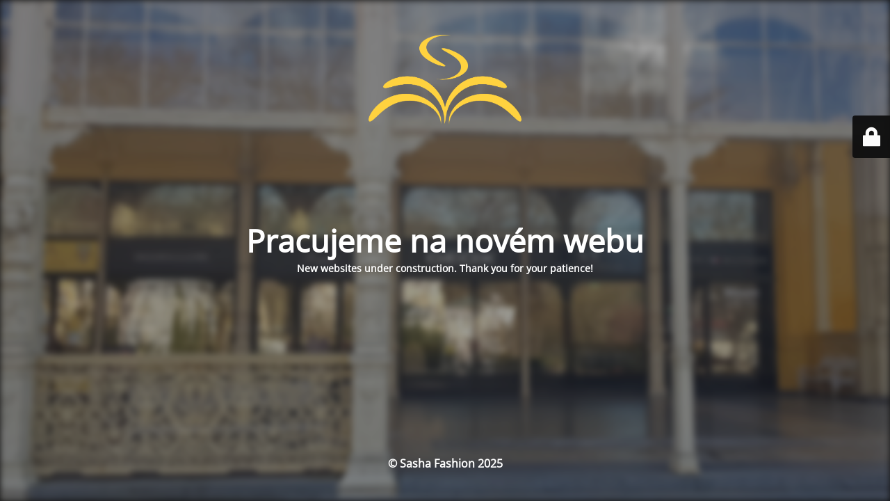

--- FILE ---
content_type: text/html; charset=UTF-8
request_url: https://sashafashion.cz/shop/kategorie_panske/panske_doplnky/panska-cepice-armani-exchange-3/
body_size: 2946
content:
<!DOCTYPE html>
<html lang="cs" prefix="og: http://ogp.me/ns#">
<head>
<title>Pánská čepice Armani Exchange &#124; Sasha Fashion</title>


<!-- SEO by Squirrly SEO 11.1.03 - https://plugin.squirrly.co/ -->

<meta name="robots" content="index,follow">
<meta name="googlebot" content="index,follow,max-snippet:-1,max-image-preview:large,max-video-preview:-1">
<meta name="bingbot" content="index,follow,max-snippet:-1,max-image-preview:large,max-video-preview:-1">

<link rel="canonical" href="https://sashafashion.cz/shop/kategorie_panske/panske_doplnky/panska-cepice-armani-exchange-3/" />
<link rel="alternate" type="application/rss+xml" href="https://sashafashion.cz/sitemap.xml" />

<meta property="og:url" content="https://sashafashion.cz/shop/kategorie_panske/panske_doplnky/panska-cepice-armani-exchange-3/" />
<meta property="og:title" content="Pánská čepice Armani Exchange &#124; Sasha Fashion" />
<meta property="og:description" content="" />
<meta property="og:type" content="product" />
<meta property="og:image" content="https://sashafashion.cz/wp-content/uploads/2021/11/954662_2.webp" />
<meta property="og:image:width" content="920" />
<meta property="og:image:height" content="1200" />
<meta property="og:site_name" content="Sasha Fashion" />
<meta property="og:locale" content="en_US" />
<meta property="product:category" content="Pánské Doplňky" />
<meta property="product:price:amount" content="1390" />
<meta property="product:price:currency" content="CZK" />

<meta property="twitter:url" content="https://sashafashion.cz/shop/kategorie_panske/panske_doplnky/panska-cepice-armani-exchange-3/" />
<meta property="twitter:title" content="Pánská čepice Armani Exchange &#124; Sasha Fashion" />
<meta property="twitter:description" content="" />
<meta property="twitter:image" content="https://sashafashion.cz/wp-content/uploads/2021/11/954662_2.webp" />
<meta property="twitter:domain" content="Sasha Fashion" />
<meta property="twitter:card" content="summary_large_image" />
<meta property="twitter:creator" content="@twitter" />
<meta property="twitter:site" content="@twitter" />
<script type="application/ld+json">{"@context":"https://schema.org","@graph":[{"@type":"Product","url":"https://sashafashion.cz/shop/kategorie_panske/panske_doplnky/panska-cepice-armani-exchange-3/","@id":"https://sashafashion.cz/shop/kategorie_panske/panske_doplnky/panska-cepice-armani-exchange-3/#product","name":"P\u00e1nsk\u00e1 \u010depice Armani Exchange","description":"","image":"https://sashafashion.cz/wp-content/uploads/2021/11/954662_2.webp","sku":"\u00b4954662","brand":{"@type":"Brand","name":"P\u00e1nsk\u00e9 Dopl\u0148ky"},"mpn":"-","offers":{"@type":"Offer","price":"1390","priceValidUntil":"2027-01-19","url":"https://sashafashion.cz/shop/kategorie_panske/panske_doplnky/panska-cepice-armani-exchange-3/","priceCurrency":"CZK","availability":"https://schema.org/InStock","sku":"\u00b4954662","image":"https://sashafashion.cz/wp-content/uploads/2021/11/954662_2.webp","description":"","seller":{"@type":"Organization","name":"Sasha Fashion","url":"https://sashafashion.cz"},"mpn":"-","priceSpecification":{"price":"1390","priceCurrency":"CZK","valueAddedTaxIncluded":"true"}},"aggregateRating":{"@type":"AggregateRating","ratingValue":"5","ratingCount":"1","reviewCount":"1"},"review":[{"@type":"Review","reviewRating":{"@type":"Rating","ratingValue":"5"},"author":{"@type":"Person","name":""},"reviewBody":"","datePublished":"2021-11-28"}]},{"@type":"BreadcrumbList","@id":"https://sashafashion.cz/shop/kategorie_panske/panske_doplnky/panska-cepice-armani-exchange-3/#breadcrumblist","itemListElement":[[{"@type":"ListItem","position":"1","item":{"@id":"https://sashafashion.cz","name":"Sasha Fashion | Stylov\u00fd obchod se zna\u010dkovou m\u00f3dou v sam\u00e9m srdci Mari\u00e1nsk\u00fdch l\u00e1zn\u00ed, p\u0159\u00edmo na hlavn\u00ed kolon\u00e1d\u011b. Vybran\u00e9 kolekce zna\u010dek Armani Exchange, Tommy Hilfiger, Geox a Blauer."}},{"@type":"ListItem","position":"2","item":{"@id":"https://sashafashion.cz/product-category/kategorie_panske/","name":"P\u00e1nsk\u00e9"}},{"@type":"ListItem","position":"3","item":{"@id":"https://sashafashion.cz/product-category/kategorie_panske/panske_doplnky/","name":"P\u00e1nsk\u00e9 Dopl\u0148ky"}},{"@type":"ListItem","position":"4","item":{"@id":"https://sashafashion.cz/shop/kategorie_panske/panske_doplnky/panska-cepice-armani-exchange-3/","name":"P\u00e1nsk\u00e1 \u010depice Armani Exchange | Sasha Fashion"}}]]}]}</script>
<!-- /SEO by Squirrly SEO - WordPress SEO Plugin -->


<link type="text/css" media="all" href="https://sashafashion.cz/wp-content/cache/tw_optimize/css/two_343599_aggregated.min.css?date=1741551327" rel="stylesheet"  />
	<meta charset="UTF-8" />
		<link rel="icon" href="https://sashafashion.cz/wp-content/uploads/2021/03/cropped-sashalogo-32x32.png" sizes="32x32" />
<link rel="icon" href="https://sashafashion.cz/wp-content/uploads/2021/03/cropped-sashalogo-192x192.png" sizes="192x192" />
<link rel="apple-touch-icon" href="https://sashafashion.cz/wp-content/uploads/2021/03/cropped-sashalogo-180x180.png" />
<meta name="msapplication-TileImage" content="https://sashafashion.cz/wp-content/uploads/2021/03/cropped-sashalogo-270x270.png" />
	<meta name="viewport" content="width=device-width, maximum-scale=1, initial-scale=1, minimum-scale=1">
	<meta name="description" content="Stylový obchod se značkovou módou v samém srdci Mariánských lázní, přímo na hlavní kolonádě. Vybrané kolekce značek Armani Exchange, Tommy Hilfiger, Geox a Blauer."/>
	<meta http-equiv="X-UA-Compatible" content="" />
																					<link rel="profile" href="http://gmpg.org/xfn/11" />
	<link rel="pingback" href="https://sashafashion.cz/xmlrpc.php" />
	

    
    <!--[if IE]><script type="text/javascript" src="https://sashafashion.cz/wp-content/plugins/maintenance/load/js/jquery.backstretch.min.js"></script><![endif]--><link rel="stylesheet" href="https://fonts.bunny.net/css?family=Open%20Sans:300,300italic,regular,italic,600,600italic,700,700italic,800,800italic:600"></head>

<body class="maintenance ">

<div class="main-container">
	<div class="preloader"><i class="fi-widget" aria-hidden="true"></i></div>	<div id="wrapper">
		<div class="center logotype">
			<header>
				        <div class="logo-box" rel="home">
            <noscript><img src="https://sashafashion.cz/wp-content/uploads/2021/04/logo_fontana.png" srcset="https://sashafashion.cz/wp-content/uploads/2021/04/logo_fontana.png 2x" width="220"  alt="logo"></noscript><img class="lazy"  src='data:image/svg+xml,%3Csvg%20xmlns=%22http://www.w3.org/2000/svg%22%20viewBox=%220%200%20220%20%22%3E%3C/svg%3E' data-src="https://sashafashion.cz/wp-content/uploads/2021/04/logo_fontana.png"  data-srcset="https://sashafashion.cz/wp-content/uploads/2021/04/logo_fontana.png 2x" width="220"  alt="logo">
        </div>
    			</header>
		</div>
		<div id="content" class="site-content">
			<div class="center">
                <h2 class="heading font-center" style="font-weight:600;font-style:normal">Pracujeme na novém webu</h2><div class="description" style="font-weight:600;font-style:normal"><p>New websites under construction. Thank you for your patience!</p>
</div>			</div>
		</div>
	</div> <!-- end wrapper -->
	<footer>
		<div class="center">
			<div style="font-weight:600;font-style:normal">© Sasha Fashion 2025</div>		</div>
	</footer>
					<picture class="bg-img">
						<noscript><img class="skip-lazy" src="https://sashafashion.cz/wp-content/uploads/2021/04/sasha-shop.jpg"></noscript><img class=" lazy  skip-lazy" src='data:image/svg+xml,%3Csvg%20xmlns=%22http://www.w3.org/2000/svg%22%20viewBox=%220%200%20%20%22%3E%3C/svg%3E' data-src="https://sashafashion.cz/wp-content/uploads/2021/04/sasha-shop.jpg">
		</picture>
	</div>

	<div class="login-form-container">
		<input type="hidden" id="mtnc_login_check" name="mtnc_login_check" value="64b8b926eb" /><input type="hidden" name="_wp_http_referer" value="/shop/kategorie_panske/panske_doplnky/panska-cepice-armani-exchange-3/" /><form id="login-form" class="login-form" method="post"><label>User Login</label><span class="login-error"></span><span class="licon user-icon"><input type="text" name="log" id="log" value="" size="20" class="input username" placeholder="Username" /></span><span class="picon pass-icon"><input type="password" name="pwd" id="login_password" value="" size="20" class="input password" placeholder="Password" /></span><a class="lost-pass" href="https://sashafashion.cz/wp-login.php?action=lostpassword">Lost Password</a><input type="submit" class="button" name="submit" id="submit" value="Login" /><input type="hidden" name="is_custom_login" value="1" /><input type="hidden" id="mtnc_login_check" name="mtnc_login_check" value="64b8b926eb" /><input type="hidden" name="_wp_http_referer" value="/shop/kategorie_panske/panske_doplnky/panska-cepice-armani-exchange-3/" /></form>		    <div id="btn-open-login-form" class="btn-open-login-form">
        <i class="fi-lock"></i>

    </div>
    <div id="btn-sound" class="btn-open-login-form sound">
        <i id="value_botton" class="fa fa-volume-off" aria-hidden="true"></i>
    </div>
    	</div>
<!--[if lte IE 10]>
<script type='text/javascript' src='https://sashafashion.cz/wp-includes/js/jquery/jquery.min.js?ver=1' id='jquery_ie-js'></script>
<![endif]-->
<!--[if !IE]><!--><script type='text/javascript' src='https://sashafashion.cz/wp-includes/js/jquery/jquery.min.js?ver=3.6.0' id='jquery-core-js'></script>
<script type='text/javascript' src='https://sashafashion.cz/wp-includes/js/jquery/jquery-migrate.min.js?ver=3.3.2' id='jquery-migrate-js'></script>
<!--<![endif]-->


<script type="text/javascript" defer src="https://sashafashion.cz/wp-content/cache/tw_optimize/js/two_343599_aggregated.min.js?date=1741551327"></script><script data-two_delay_id="two_dispatchEvent_script"></script><style id="two_fix_scroll_issues_style" > {overflow-y: visible !important;}</style><script data-pagespeed-no-defer data-two-no-delay  type="text/javascript"  src="https://sashafashion.cz/wp-content/plugins/tenweb-speed-optimizer/includes/external/js/vanilla-lazyload/lazyload.min.js"></script><script data-pagespeed-no-defer data-two-no-delay >
                                if(typeof two_lazyLoadInstance === "undefined"){
                                    window.two_lazyLoadInstance = new LazyLoad({
                                          "callback_applied": function(element, instance){
                                                                let settings = instance._settings;
                                                                var bgDataValue = element.getAttribute("data-" + settings.data_bg_multi);
                                                                if (!bgDataValue) {
                                                                    return;
                                                                }
                                                                if(window.getComputedStyle(element).getPropertyValue("background-image") !== bgDataValue) {
                                                                    let style = element.getAttribute("style");
                                                                    style += "background-image: " + bgDataValue + " !important;";
                                                                    element.setAttribute("style", style);
                                                                }
                                                            }
                                   });
                                }else{
                                     two_lazyLoadInstance.update();
                                }
                                window.addEventListener("scroll", function() {
                                   if(two_lazyLoadInstance.toLoadCount>0){
                                      two_lazyLoadInstance.update();
                                   }
                                });
                                /*
                                 * Updates lazy-load instance from every ajax request
                                 * When we use Ajax requests and get pictures back, we need to update lazy-load instance
                                 * */
                                if (window.jQuery) {
                                    jQuery.ajaxSetup({
                                            complete: function() {
                                                two_lazyLoadInstance.update();
                                            }
                                        });
                                }
                            </script></body>
</html>
